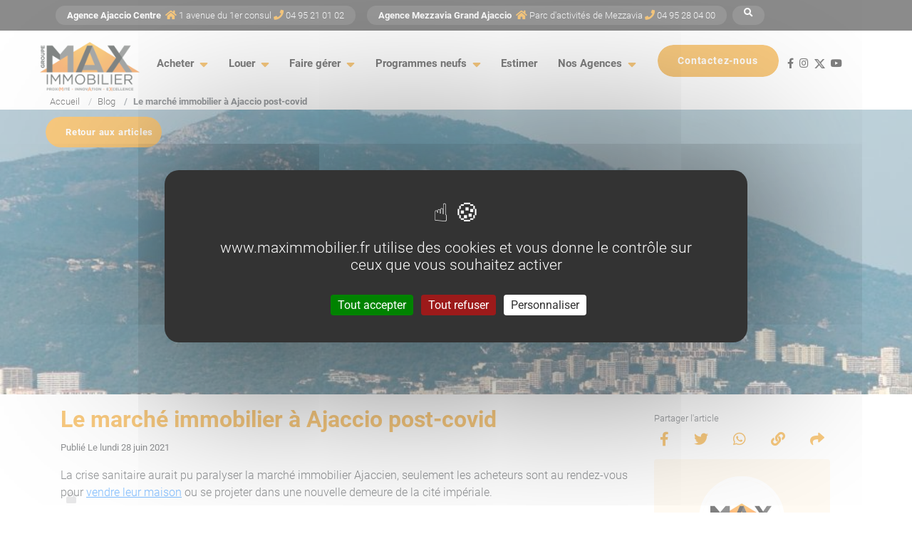

--- FILE ---
content_type: text/css
request_url: https://www.maximmobilier.fr/css/styles-julian.css?v=0.3
body_size: 3312
content:

html { scroll-behavior: smooth;}
body { font-family: 'Roboto','Montserrat', sans; font-weight:300; /*background:url('../img/bg_accueil-lg3.png') no-repeat top center;*/ font-size:16px; }
.montserra { font-family:'Montserrat', sans; }
.roboto { font-family:'Roboto', sans; }

.pointer { cursor: pointer;}
.hide { display: none }

.position-relative { position: relative; }
.position-absolute { position: absolute; }

/*.img-fluid{ width:100%; }*/

.text-orange { color:#f39500; }
.text-white { color:white;}
.text-blue { color: #3465b0;}

.dropdown-item.active, .dropdown-item:active { background-color: #f39500!important; }
.dropdown-menu { font-size:.9rem!important; }

.font-xxsmall { font-size:.6em;}
.font-xsmall { font-size:.7em;}
.font-small {font-size: 0.8em;}
.font-normalinf {font-size: 0.9em;}
.font-normal {font-size: 1em;}
.font-normalsup { font-size:1.1em;}
.font-medium { font-size:1.2em;}
.font-large { font-size:1.3em;}
.font-xlarge { font-size: 1.4em}
.font-xxlarge { font-size:1.5em;}
.font-giant { font-size:1.6em;}

.font-bold {font-weight:700;}
.font-bold-light {font-weight:500;}
.font-fin {font-weight:300;}

.letter-spacing { letter-spacing: 0.2em;}

.border-black { border-color: black!important; }

.lh-12 { line-height: 1.2rem; }
.lh-16 { line-height: 1.6rem; }

.transition { transition:all .5s ease; }
.transition-slow { transition:all 2s ease; }
.transition-slow5 { transition:all 5s ease; }

.bg-orange {background-color: #f39500;  }
.bg-orange-light {background-color: #fef4e5;  }
.bg-black { background-color: #181818; }
.bg-black-opaque {background-color: rgba(0, 0, 0, 0.5) }
.bg-gris { background-color: #f2f2f5;}
.bg-blue { background-color: #3465b0; }

.bg-vente { background:linear-gradient(
    rgba(0, 0, 0, 0.5), 
    rgba(0, 0, 0, 0.8)
  ),url('https://www.maximmobilier.fr/files/jpeg/pano2_f3chabrier_20210218112929_02639_9eaf0bd-1952.jpg') no-repeat 0 0; background-size: cover;
}
.bg-alerte { background:linear-gradient(
  rgba(0, 0, 0, 0.5), 
  rgba(0, 0, 0, 0.8)
),url('https://www.maximmobilier.fr/files/jpeg/pano2_img_8412_hdr-1766.jpg') no-repeat; background-size: cover;
}
.bg-plan { background:linear-gradient(
  rgba(0, 0, 0, 0.5), 
  rgba(0, 0, 0, 0.8)
),url('/img/v7/bg-plan.jpg') no-repeat; background-size: cover;
}
.bg-pn { background:linear-gradient(
  rgba(0, 0, 0, 0.5), 
  rgba(0, 0, 0, 0.8)
),url('https://www.maximmobilier.fr/files/jpeg/pano2_telechargement_6-1519.jpg') no-repeat; background-size: cover;
}
.bg-blog { background:linear-gradient(
  rgba(0, 0, 0, 0.5), 
  rgba(0, 0, 0, 0.8)
),url('https://www.maximmobilier.fr/img/v7/bg-blog.jpg') no-repeat; background-size: cover;
}
.bg-services { background:linear-gradient(
  rgba(0, 0, 0, 0.5), 
  rgba(0, 0, 0, 0.8)
),url('https://www.maximmobilier.fr/img/v7/bg-services.jpg') no-repeat; background-size: cover;
}
.bg-agences { background:linear-gradient(
  rgba(0, 0, 0, 0.5), 
  rgba(0, 0, 0, 0.8)
),url('/img/v7/bg-nos-agences.jpg') no-repeat; background-size: cover;
}
.bg-estimation { background:linear-gradient(
  rgba(0, 0, 0, 0.5), 
  rgba(0, 0, 0, 0.8)
),url('https://www.maximmobilier.fr/img/v7/estimation/header.jpg') no-repeat; background-size: cover;
}
.bg-yuccanlead{ background:linear-gradient(
  rgba(0, 0, 0, 0.5), 
  rgba(0, 0, 0, 0.8)
),url('https://www.maximmobilier.fr/img/v7/bg-yuccanlead.webp') no-repeat; background-size: cover;
}
.my-icone {position:relative; top:1px; width:20px; height:20px; overflow:hidden; }
.icone-x, .icone-x-orange { background: url('/img/icone-x.png') no-repeat 0 0; }
.icone-x:hover { background-position-y: -20px; opacity: .5; }
.icone-x-orange:hover { background-position-y: -40px; opacity: 1; }

.my-mini-icone {position:relative; top:3px; width:15px; height:15px; overflow:hidden; }
.mini-icone-x, .mini-icone-x-orange { background: url('/img/mini-icone-x.png') no-repeat 0 -15px; }
.mini-icone-x-white-orange { background: url('/img/mini-icone-x.png') no-repeat 0 -0px; top:0!important; }
.mini-icone-x:hover { background-position-y: -15px; opacity: .5; }
.mini-icone-x-orange:hover ,.mini-icone-x-white-orange:hover { background-position-y: -30px; opacity: 1; }

.elevensight-11button-v2 { z-index:10!important;}

.bg-estimation-online { border-radius:1rem 1rem 0 0; background:url('/img/v7/estimation/estimation-en-ligne.jpg') no-repeat; background-size: cover;}
.bg-estimation-MAX { border-radius:1rem 1rem 0 0; background:url('/img/v7/estimation/estimation-MAX.jpg') no-repeat; background-size: cover;}
.bg-recrutement { border-radius:1rem 1rem 0 0; background:url('/img/v7/ajaccio%20by%20night.webp') no-repeat; background-size: cover;}
.bg-maison { background: #f39500 url('/img/v7/estimation/bg-estimation-max.jpg') no-repeat bottom right;}
.bg-club-MAX { background: #3465b0 url('/img/v7/estimation/bg-club-MAX.jpg') no-repeat center right; background-size:contain;}

.rounded-big { border-radius:20px; }

.pb-10 { padding-bottom:5rem!important; }

.overflow-hidden { overflow: hidden;}
.overflow-scroll { overflow: scroll;}

.uppercase { text-transform: uppercase;}

.paragraphe a { text-decoration: underline; }
.paragraphe h2 { font-size: 1.3rem; color:#f39500; font-weight:bold;}
.paragraphe h3 { font-size: 1.2rem; }

.list-style-none { list-style: none; }

.mobile { display: none!important;}
.mobile-flex { display: none!important;}
.desktop { display: block!important;}
.desktop-flex { display: flex!important; }
.desktop-inline { display:inline; }

.pill-dark { background-color: #333; border-radius:10rem; padding:.25rem 1rem;}

.bouton-vivre { display:block; width:60px; height:31px; background:url('/img/v7/vivre-a-ajaccio-hover.png') no-repeat 0 -31px}
.bouton-vivre:hover { background-position: 0 0}

.a-black { text-decoration: none; color:black; }
.a-black:hover { text-decoration: none; color:#f39500; }
.a-white { text-decoration: none; color:white; }
.a-white:hover { text-decoration: none; color:#f39500; }
.a-white-dark { text-decoration: none; color:white; }
.a-white-dark:hover { text-decoration: none; color:#774a01; }
.a-white-underline {text-decoration:none; color:white; padding-bottom:.5rem; border-bottom:1px dotted white;}
.a-white-underline:hover {text-decoration:none; color:white; padding-bottom:.5rem;border-bottom:1px solid white; }
.a-black-underline {text-decoration:none; color:black; padding-bottom:.5rem; border-bottom:1px dotted black;}
.a-black-underline:hover {text-decoration:none; color:black; padding-bottom:.5rem;border-bottom:1px solid black; }
.a-orange { text-decoration: none; color:#f39500; }
.a-orange:hover { text-decoration: none; color:#ffba4a; }

.active { color: #f39500; }

.rounded-big {	border-radius: 1rem !important;}

.br-1-white { border-right: 1px solid #333 }

.swiper-container,
.swiper-container-pn,
.swiper-container-last { width: 100%; height: 100%; }
.swiper-container-pn { overflow: hidden; }
/*.swiper-pagination-bullet-active { opacity: 1; background: var(--swiper-pagination-color, var(--swiper-theme-color)); background-color: #f39500; }*/
.swiper-pagination-pn { text-align: center; }

.margin-top {margin-top: 130px; }

.w-85 { width: 85%!important;}

.titre { display: inline-block;}
.titre span { display:block }
.titre1 { background-color:white; color:#f39500; padding:12px; border-radius:3px 3px 0 3px;}
.titre2 { position: relative; left:50px; background-color:#f39500; color:white; padding:12px;  border-radius:0px 3px 3px 3px;}

.rotate-45 { transform: rotate(-45deg); }

.home-cadre { position:absolute; bottom:30px; left:5%; width:40%; }
.home-cadre-orange { height:auto;}
.last-cadre { position:relative; top:-40px; left:5%; width:95%;}

.barre-recherche { display: flex; flex-wrap: wrap;}
.breadcrump { list-style:none; padding:0; margin:0; }
.breadcrump li { display:inline-block; }

li.smenu:hover > .nv1 { display: block; }

.rounded-lg { border-radius: 28px; }

.cadre-avis { 
    position: absolute; bottom:-70px; left:10%; width:700px; left:calc(50% - 350px);
    background-color:white; box-shadow: 20px 20px 20px #AAA; border-radius: 20px; 
}
#ma_w_wrapper { padding:0!important; }

.animation-element.slide-left {
  opacity: 0;
  -moz-transition: all 500ms linear;
  -webkit-transition: all 500ms linear;
  -o-transition: all 500ms linear;
  transition: all 500ms linear;
  -moz-transform: translate3d(-100px, 0px, 0px);
  -webkit-transform: translate3d(-100px, 0px, 0px);
  -o-transform: translate(-100px, 0px);
  -ms-transform: translate(-100px, 0px);
  transform: translate3d(-100px, 0px, 0px);
}

.animation-element.slide-left.in-view {
  opacity: 1;
  -moz-transform: translate3d(0px, 0px, 0px);
  -webkit-transform: translate3d(0px, 0px, 0px);
  -o-transform: translate(0px, 0px);
  -ms-transform: translate(0px, 0px);
  transform: translate3d(0px, 0px, 0px);
}

.swiper-btn-last-prev { position:absolute; bottom:5px; left:calc(50% - 90px); z-index:100; }
.swiper-btn-last-next { position:absolute; bottom:5px; right:calc(50% - 90px); z-index:100; }

.barre-menu { max-width:1140px; margin:auto;display:flex!important; 
    padding:1rem!important; }
#menu { flex-grow:1!important; align-self:center; }
.menu a {text-decoration: none; color:black; font-size:15px; }
.menu a:hover { text-decoration: none; color:#f39500; }

.menu { flex-direction:row; padding:0; }
.logo { margin:0; }

.nv1 { position:absolute; display:none; background-color: white; margin:0;  padding:2rem;}

.img-swiper-container { width:100%; }

.no-mini-screen-inline { display:inline; }

.cadre-help { position: fixed; right:-200px; width:300px;bottom:25px; padding:3px; background-color:#f39500; border-radius:55px 0 0 55px; z-index:110;}

.pill-nrj { padding:8px; border-radius:25.5px;}

.badge-number { display: flex; justify-content: center; align-items: center;  width:40px; height:40px; border-radius:50%; }

.admin { opacity:.1; bottom:0; left:85px;z-index: 1010; }
.admin:hover { opacity:.8 }

.leaflet-popup-content-wrapper { padding:0!important; background-color:#000;color:white;}
.leaflet-popup-content { margin:0!important;}
.leaflet-popup-content-wrapper, .leaflet-popup-tip { background-color: #000;}

#bandeau-bottom { position: fixed; bottom:-200px; left:0; width:50%; z-index:100; transition:all .25s ease; }

@keyframes heartbeat2
{
  0%
  {
    transform: scale( 1 );
  }
  10%
  {
    transform: scale( 1.25 );
  }
  20%
  {
    transform: scale( 1 );
  }
  30%
  {
    transform: scale( 1.25 );
  }
  40%
  {
    transform: scale( 1 );
  }
  100%
  {
    transform: scale( 1 );
  }
}

.anim-heartbeat,.btn-affiche-youtube, .btn-affiche-nodalview
{
  animation: heartbeat2 2s infinite;
}

.button-orange {
  background-color: #f39500;
  border-radius: 16px;
  border-style: none;
  box-sizing: border-box;
  color: #FFFFFF;
  cursor: pointer;
  display: inline-block;
  font-family: "Haas Grot Text R Web", "Helvetica Neue", Helvetica, Arial, sans-serif;
  list-style: none;
  margin: 0;
  outline: none;
  padding: 0px 30px;
  height:80px;
  position: relative;
  text-align: center;
  text-decoration: none;
  transition: color 100ms;
  vertical-align: baseline;
  user-select: none;
  -webkit-user-select: none;
  touch-action: manipulation;
}

.button-orange:hover{
  background-color: #f1b149;
}
.button-orange:active {
  background-color: #c07804;
}
.input-search { font-size: 12px; background-color: #333; color:white; border:none; border-bottom:1px solid #999;}
#search { width:100%; }

.texte-html { height: 450px; transition:all .33s ease; }


@media only screen and (max-width:1100px) 
{
    
    .mobile { display: block!important;}
    .mobile-flex { display: flex!important;}
    .desktop { display: none!important;}
    .desktop-inline { display:none; }
    .desktop-flex { display:none!important; }

    .font-large { font-size:24px;}
    .font-normalsup { font-size:18px;}
    .font-pn { font-size:14px; font-weight:200}
    .font-big { font-size:24px;}

    .barre-menu { width:100%; margin:auto; text-align:left; display:block; }

    .logo { margin:auto; }
    #menu {position: fixed; overflow:scroll;bottom:0;left:100%;width:100%;height:calc(100% - 43px); background-color: #181818; color:white; flex-direction: column; transition:all 0.25s ease; padding-right: 43px; }
    .menu { flex-direction: column; padding-left:15%}
    .menu a {text-decoration: none; color:white; }
    .menu a:hover { text-decoration: none; color:#f39500; }
    .menu li {padding-bottom: .5rem;}
    .nv1 { position:relative; display: block; background-color: #181818; padding:.5rem 25% 0rem 1rem; text-align:left; }

    .img-swiper-container { width:200%; }
    .home-cadre { position:relative; bottom:0; width: 100%; top:-37px; left:0;}
    .home-cadre-orange { height:220px;}
    .pb-10 {padding-bottom: 0!important;}

    .cadre-avis {position:relative; width:100%; left:0}
    .barre-recherche { display: flex; }

    .bg-club-MAX { background-image: none; background-size:contain;}
    .titre2 { left:0px; }
    .w-75 { width:100%!important;}
    .carousel-item { width:300%; }
    .carousel-item { right:150%}
  #bandeau-bottom {  width:100%; }

}

@media only screen and (max-width:385px) {
    .no-mini-screen-inline { display:none; }
}

@media only screen and (min-width:1880px) {
  .swiper-container,
/*.swiper-container-pn,*/
.swiper-container-last { width: 1880px; height: 100%; margin:auto;}

}
